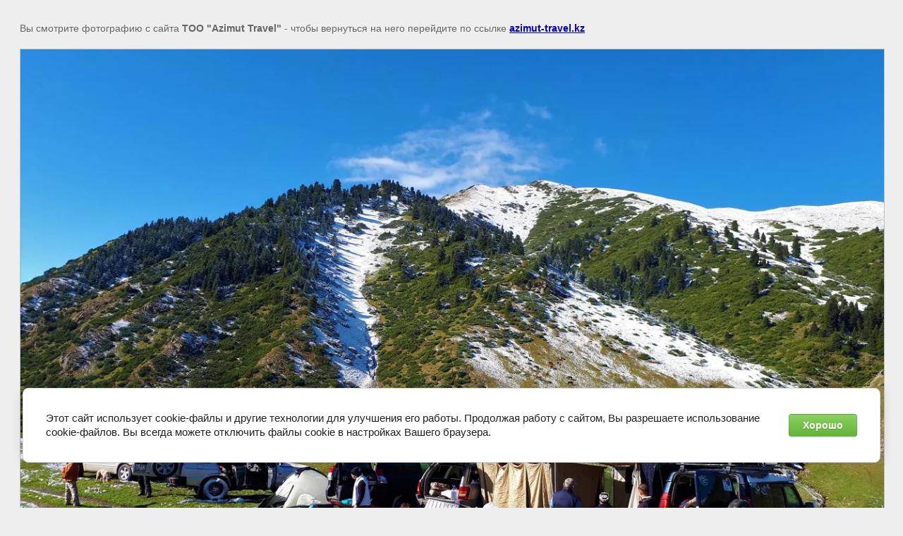

--- FILE ---
content_type: text/html; charset=utf-8
request_url: https://azimut-travel.kz/udivitelnyye-mesta-almatinskoy-oblasti/image/photo_20180831_090833-1
body_size: 2569
content:
<!doctype html>
<html lang="ru">
<head>
	<meta name="google-site-verification" content="CMbfGUCTJ14pNcvUDIA8_goKZb4pba65b3fNAutOF0U" />
<meta name="yandex-verification" content="c57f91bb69a82b69" />
<meta name="yandex-verification" content="c57f91bb69a82b69" />
<meta name="yandex-verification" content="e6ae82c85c1416f8" />
<meta name="google-site-verification" content="gguC6nhGzpESKZe0dMbb_fBf1iT_XGh-Pr_A5rkolTQ" />
<meta name="cmsmagazine" content="86368d8963b4f0f96b434aafa426cd49" />
<meta name="facebook-domain-verification" content="rwlniaw1a33wzccro955hpusyoxjta" />

            <!-- 46b9544ffa2e5e73c3c971fe2ede35a5 -->
            <script src='/shared/s3/js/lang/ru.js'></script>
            <script src='/shared/s3/js/common.min.js'></script>
        <link rel='stylesheet' type='text/css' href='/shared/s3/css/calendar.css' /><link rel='stylesheet' type='text/css' href='/shared/highslide-4.1.13/highslide.min.css'/>
<script  src='/shared/highslide-4.1.13/highslide-full.packed.js'></script>
<script >
hs.graphicsDir = '/shared/highslide-4.1.13/graphics/';
hs.outlineType = null;
hs.showCredits = false;
hs.lang={cssDirection:'ltr',loadingText:'Загрузка...',loadingTitle:'Кликните чтобы отменить',focusTitle:'Нажмите чтобы перенести вперёд',fullExpandTitle:'Увеличить',fullExpandText:'Полноэкранный',previousText:'Предыдущий',previousTitle:'Назад (стрелка влево)',nextText:'Далее',nextTitle:'Далее (стрелка вправо)',moveTitle:'Передвинуть',moveText:'Передвинуть',closeText:'Закрыть',closeTitle:'Закрыть (Esc)',resizeTitle:'Восстановить размер',playText:'Слайд-шоу',playTitle:'Слайд-шоу (пробел)',pauseText:'Пауза',pauseTitle:'Приостановить слайд-шоу (пробел)',number:'Изображение %1/%2',restoreTitle:'Нажмите чтобы посмотреть картинку, используйте мышь для перетаскивания. Используйте клавиши вперёд и назад'};</script>
<link rel="icon" href="/favicon.png" type="image/png">

<link rel='stylesheet' type='text/css' href='/t/images/__csspatch/17/patch.css'/>

<!--s3_require-->
<link rel="stylesheet" href="/g/basestyle/1.0.1/cookie.message/cookie.message.css" type="text/css"/>
<link rel="stylesheet" href="/g/basestyle/1.0.1/cookie.message/cookie.message.green.css" type="text/css"/>
<script  src="/g/basestyle/1.0.1/cookie.message/cookie.message.js" async></script>
<link rel="stylesheet" href="/g/s3/lp/cookie.message/colors_lpc.css" type="text/css"/>
<!--/s3_require-->

	<title> | Джип тур, Удивительные места Алматинской области</title>
	<meta name="description" content=" | места Алматинской области, Долина реки Шалкодысу">
	<meta name="keywords" content=" | Удивительные места Алматинской области, Долина реки Шалкодысу, джип, тур, Казахстан">
	<meta name="robots" content="all"/>
	<meta name="revisit-after" content="31 days">
	<meta http-equiv="Content-Type" content="text/html; charset=UTF-8">
	<meta name="viewport" content="width=device-width, initial-scale=1.0, maximum-scale=1.0, user-scalable=no">
	
		<style>
			body {
				background-color: #eee;
				color: #000;
			}
			body, td, div {
				font-size: 14px;
				font-family: arial;
			}
			p {
				color: #666;
			}
			body {
				padding: 10px 20px;
			}
			a.back {
				font-weight: bold;
				color: #0000cc;
				text-decoration: underline;
			}
			img {
				border: 1px solid #c0c0c0;
				max-width: 100%;
				width: auto;
				height: auto;
			}
			h1 {
				font-size: 32px;
			}
		</style>
	
</head>

<body>

<p>Вы смотрите фотографию с сайта <strong>ТОО "Azimut Travel"</strong> - чтобы вернуться на него перейдите по ссылке <a class="back" href="javascript:history.go(-1)">azimut-travel.kz</a></p>

<h1></h1>


<img src="/d/photo_20180831_090833.jpg" width="1280" height="960"
	 alt=""/>

<br/><br/>

&copy; <a class="back" href="https://azimut-travel.kz/">ТОО "Azimut Travel"</a>
<br/><br/>


<!-- assets.bottom -->
<!-- </noscript></script></style> -->
<script src="/my/s3/js/site.min.js?1768977519" ></script>
<script >/*<![CDATA[*/
var megacounter_key="529cde43f817a4c72bc762d99f255ed5";
(function(d){
    var s = d.createElement("script");
    s.src = "//counter.megagroup.ru/loader.js?"+new Date().getTime();
    s.async = true;
    d.getElementsByTagName("head")[0].appendChild(s);
})(document);
/*]]>*/</script>


					<!--noindex-->
		<div id="s3-cookie-message" class="s3-cookie-message-wrap">
			<div class="s3-cookie-message">
				<div class="s3-cookie-message__text">
					Этот сайт использует cookie-файлы и другие технологии для улучшения его работы. Продолжая работу с сайтом, Вы разрешаете использование cookie-файлов. Вы всегда можете отключить файлы cookie в настройках Вашего браузера.
				</div>
				<div class="s3-cookie-message__btn">
					<div id="s3-cookie-message__btn" class="g-button">
						Хорошо
					</div>
				</div>
			</div>
		</div>
		<!--/noindex-->
	
<script >/*<![CDATA[*/
$ite.start({"sid":1633181,"vid":1642275,"aid":1939192,"stid":4,"cp":25,"active":true,"domain":"azimut-travel.kz","lang":"ru","trusted":false,"debug":false,"captcha":3});
/*]]>*/</script>
<!-- /assets.bottom -->
</body>
</html>

--- FILE ---
content_type: text/javascript
request_url: https://counter.megagroup.ru/529cde43f817a4c72bc762d99f255ed5.js?r=&s=1280*720*24&u=https%3A%2F%2Fazimut-travel.kz%2Fudivitelnyye-mesta-almatinskoy-oblasti%2Fimage%2Fphoto_20180831_090833-1&t=%7C%20%D0%94%D0%B6%D0%B8%D0%BF%20%D1%82%D1%83%D1%80%2C%20%D0%A3%D0%B4%D0%B8%D0%B2%D0%B8%D1%82%D0%B5%D0%BB%D1%8C%D0%BD%D1%8B%D0%B5%20%D0%BC%D0%B5%D1%81%D1%82%D0%B0%20%D0%90%D0%BB%D0%BC%D0%B0%D1%82%D0%B8%D0%BD%D1%81%D0%BA%D0%BE%D0%B9%20%D0%BE%D0%B1%D0%BB%D0%B0%D1%81%D1%82%D0%B8&fv=0,0&en=1&rld=0&fr=0&callback=_sntnl1768993731132&1768993731132
body_size: 87
content:
//:1
_sntnl1768993731132({date:"Wed, 21 Jan 2026 11:08:51 GMT", res:"1"})